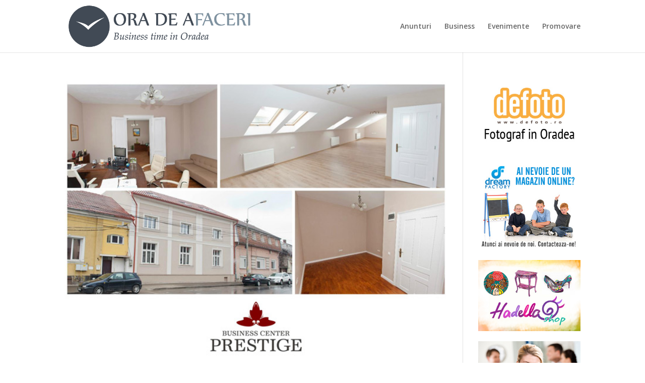

--- FILE ---
content_type: application/x-javascript; charset=utf-8
request_url: https://consent.cookiebot.com/ee451195-23ed-49f5-9fd5-423460885fda/cc.js?renew=false&referer=www.oradeafaceri.ro&dnt=false&init=false
body_size: 214
content:
if(console){var cookiedomainwarning='Error: The domain WWW.ORADEAFACERI.RO is not authorized to show the cookie banner for domain group ID ee451195-23ed-49f5-9fd5-423460885fda. Please add it to the domain group in the Cookiebot Manager to authorize the domain.';if(typeof console.warn === 'function'){console.warn(cookiedomainwarning)}else{console.log(cookiedomainwarning)}};

--- FILE ---
content_type: application/x-javascript
request_url: https://consentcdn.cookiebot.com/consentconfig/ee451195-23ed-49f5-9fd5-423460885fda/oradeafaceri.ro/configuration.js
body_size: 279
content:
CookieConsent.configuration.tags.push({id:184705888,type:"script",tagID:"",innerHash:"",outerHash:"",tagHash:"741329978115",url:"https://consent.cookiebot.com/uc.js",resolvedUrl:"https://consent.cookiebot.com/uc.js",cat:[1]});CookieConsent.configuration.tags.push({id:184705889,type:"script",tagID:"",innerHash:"",outerHash:"",tagHash:"7278945022008",url:"https://pagead2.googlesyndication.com/pagead/js/adsbygoogle.js?client=ca-pub-2024309680368495&host=ca-host-pub-2644536267352236",resolvedUrl:"https://pagead2.googlesyndication.com/pagead/js/adsbygoogle.js?client=ca-pub-2024309680368495&host=ca-host-pub-2644536267352236",cat:[1,3,4]});CookieConsent.configuration.tags.push({id:184705890,type:"script",tagID:"",innerHash:"",outerHash:"",tagHash:"14541418645725",url:"https://www.googletagmanager.com/gtag/js?id=G-H30CYT99Z2",resolvedUrl:"https://www.googletagmanager.com/gtag/js?id=G-H30CYT99Z2",cat:[3]});CookieConsent.configuration.tags.push({id:184705891,type:"iframe",tagID:"",innerHash:"",outerHash:"",tagHash:"562343537164",url:"https://www.youtube.com/embed/BqY-XpDdV3s",resolvedUrl:"https://www.youtube.com/embed/BqY-XpDdV3s",cat:[4]});CookieConsent.configuration.tags.push({id:184705892,type:"script",tagID:"",innerHash:"",outerHash:"",tagHash:"13279120099422",url:"https://www.oradeafaceri.ro/wp-includes/js/jquery/jquery.min.js?ver=3.7.1",resolvedUrl:"https://www.oradeafaceri.ro/wp-includes/js/jquery/jquery.min.js?ver=3.7.1",cat:[4]});CookieConsent.configuration.tags.push({id:184705893,type:"script",tagID:"",innerHash:"",outerHash:"",tagHash:"7239164412209",url:"https://pagead2.googlesyndication.com/pagead/js/adsbygoogle.js?client=ca-pub-2024309680368495",resolvedUrl:"https://pagead2.googlesyndication.com/pagead/js/adsbygoogle.js?client=ca-pub-2024309680368495",cat:[4]});